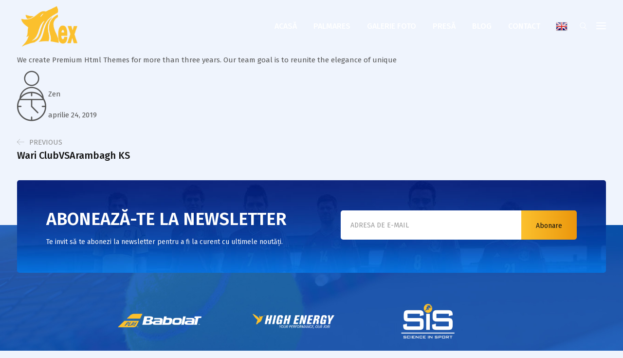

--- FILE ---
content_type: application/javascript; charset=utf-8
request_url: https://www.alex-coman.com/wp-content/plugins/cl_testimonial/js/mains.js?ver=1.1
body_size: -102
content:
/**
*
* -----------------------------------------------------------------------------
*
* Template : CL Testimonial
* Author : rs-theme
* Author URI : http://www.rstheme.com/
*
* -----------------------------------------------------------------------------
*
**/

(function($) {
    "use strict";

    $(".testi-carousels").each(function() {
        var options = $(this).data('carousel-options');
        $(this).owlCarousel(options); 
    }); 
    

})(jQuery);